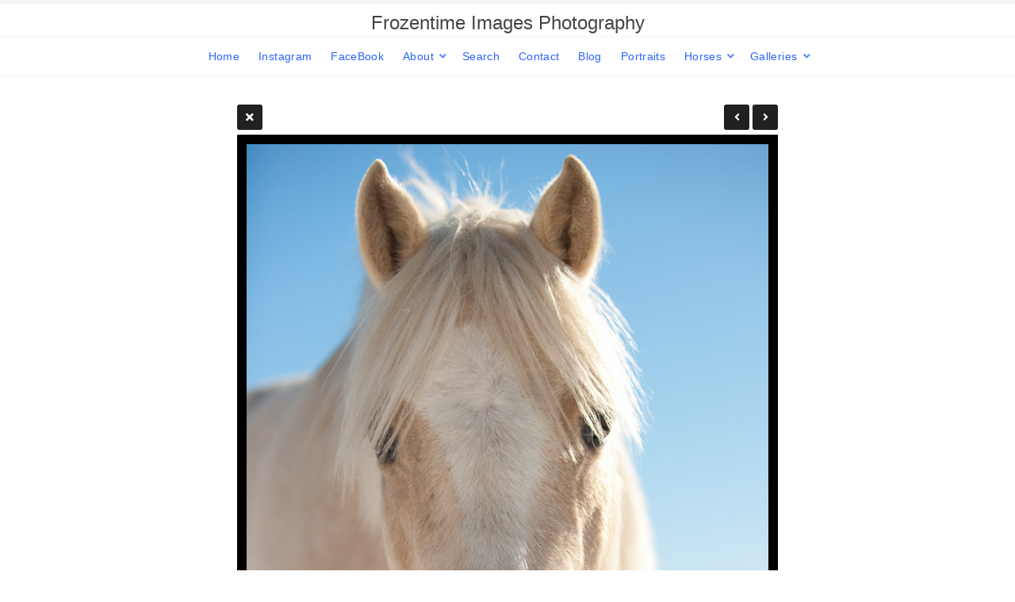

--- FILE ---
content_type: text/html; charset=UTF-8
request_url: http://frozentime.se/horse_galleries/lillanorbygard/tamina/D7A_3780-single.php
body_size: 2532
content:
<!doctype html>
<html dir="ltr" lang="en" style="direction: ltr;">

<head>
  
  
  <meta name="robots" content="noimageai" />
  <meta name="robots" content="noai" />

	<meta charset="utf-8" />
	<meta http-equiv="X-UA-Compatible" content="IE=edge">
	<meta name="apple-mobile-web-app-capable" content="yes" />
	<meta name="HandheldFriendly" content="True" />
	<meta name="MobileOptimized" content="320" />
	<meta name="template-version" content="1626889209" />
	<meta name="viewport" content="width=device-width, initial-scale=1, user-scalable=no, shrink-to-fit=no" />

    <title>D7A_3780.jpg - Frozentime Images Photography</title>


<meta property="og:url" content="http://frozentime.se/horse_galleries/lillanorbygard/tamina/D7A_3780-single.php" />
<meta property="og:type" content="website" />
<meta property="og:site_name" content="Frozentime Images Photography" />
<meta property="og:title" content="D7A_3780.jpg" />
<meta property="og:description" content="D7A_3780GGGGG" />
<meta property="og:image" content="http://frozentime.se/horse_galleries/lillanorbygard/tamina/photos/D7A_3780.jpg" />
<meta property="og:image:width" content="681" />
<meta property="og:image:height" content="1024" />

<link rel="image_src" href="http://frozentime.se/horse_galleries/lillanorbygard/tamina/photos/D7A_3780.jpg" />
<meta name="description" content="D7A_3780GGGGG" />

	<link rel="canonical" href="http://frozentime.se/horse_galleries/lillanorbygard/tamina/D7A_3780-single.php" />

	<link rel="alternate" type="application/rss+xml" title="Frozentime Images Photography, Commercial assignments, lifestyle portraits and events in Uppsala. Fotograf, företagsporträtt, familjefoto, porträtt - Tamina" href="/horse_galleries/lillanorbygard/tamina/feed/" />
	<link rel="shortcut icon" type="image/png" href="data:;base64,iVBORwOKGO=" />

	<link rel="stylesheet" type="text/css" media="all" href="/backlight/publisher/gallery/stylesheet/style/3" />
	
	<style type="text/css">
		.grecaptcha-badge { visibility: hidden; }
	</style>
	<link rel="stylesheet" href="/backlight/custom/css/mrh_fontawesome.css" />
	<link rel="stylesheet" href="/backlight/modules/module-admin/lib/css/all.min.css?bv=6.0.0" />

</head>

<body class="pangolin single-image-page type-album template-id-1 album-template-id-3 slug-tamina cart-unready crg-unready" data-layout="1col right">

	<div class="page__wrapper" id="page__wrapper">

	<ul class="background__layers" id="background__layers">
		<li class="background__image" id="background__image"></li>
		<li class="background__album" id="background__album"></li>
		<li class="background__pattern" id="background__pattern"></li>
		<li class="background__bokeh" id="background__bokeh"><svg></svg></li>
	</ul><!-- .background__layers -->

	<input type="checkbox" class="page__toggle" id="page__toggle__T1" />

	<div class="page__body" id="page__body">

	<header class="spinal__column">
			<div class="content">
	<div class="masthead masthead-primary">
		<div class="content content_width">

	<a href="/">
	<h1>
		<span>Frozentime Images Photography</span>
			</h1>
	</a>

		</div>
	</div><!-- .masthead-primary -->

		</div>
	</header>

	<main class="main" id="main">
		<div class="content content_width">
			<div class="page__column main__column spinal__column">
				<div class="content clearfix">



<div class="the__copy">
	<div class="content clearfix" style="max-width:682px;">

	
<ul class="single_icons"><!--
	--><li class="single_image_back"><a href="./"><span>Album</span></a></li><!--

		
	
	
	--><li class="single_image_prev"><a href="http://frozentime.se/horse_galleries/lillanorbygard/tamina/D7A_8177-single"><span>Previous</span></a></li><!--
--><li class="single_image_next"><a href="http://frozentime.se/horse_galleries/lillanorbygard/tamina/D7A_8171-single"><span>Next</span></a></li><!--
--></ul>

	<figure id="fig-D7A_3780" class="single_image" itemscope itemtype="http://schema.org/ImageObject" style="max-width:682px;">
		<a href="http://frozentime.se/horse_galleries/lillanorbygard/tamina/D7A_8171-single">		<img src="http://frozentime.se/horse_galleries/lillanorbygard/tamina/photos/D7A_3780.jpg" id="photo-D7A_3780" height="1024" width="682" style="width: 682px;" alt="D7A_3780.jpg" /></a>		<figcaption>D7A_3780GGGGG</figcaption>
	</figure>



	</div>
</div><!-- .the__copy -->




			</div>
		</div><!-- .main__column -->


		<div id="page__pallet__T1" class="page__column page__pallet" data-position="T1">
		<div class="content clearfix">

	<nav class="nav nav_v">
<ul class="primary-menu menu mouseable"><li class="menu-item"><a href="/">Home</a></li><li class="menu-item"><a href="http://instagram.com/frozentimeimages" target="_blank" class="external">Instagram</a></li><li class="menu-item"><a href="http://facebook.com/frozentimeimages" target="_blank" class="external">FaceBook</a></li><li class="menu-item menu-item-has-children"><a href="/about/">About</a><ul class="sub-menu"><li class="menu-item"><a href="/about/">About Frozentime Images</a></li>
<li class="menu-item"><a href="/Client_list/">Client List</a></li>
<li class="menu-item"><a href="/galleries/latest-images">Selected recent images</a></li>
<li class="menu-item"><a href="/news/">Recent projects</a></li>
<li class="menu-item"><a href="/Exhibitions/">Exhibitions</a></li>
<li class="menu-item"><a href="/books/">Books</a></li></ul></li><li class="menu-item"><a href="/Search/">Search</a></li><li class="menu-item"><a href="/kontakterna/">Contact</a></li><li class="menu-item"><a href="/blog">Blog</a></li><li class="menu-item"><a href="http://frozentime.se/galleries/people">Portraits</a></li><li class="menu-item menu-item-has-children"><a href="/galleries/Horses/">Horses</a><ul class="sub-menu"><li class="menu-item"><a href="/galleries/Horses/">Horse Gallery</a></li>
<li class="menu-item"><a href="/horse_galleries/horse-studio/">Studio horse portraits</a></li>
<li class="menu-item"><a href="/Surmulen/">Stall Surmulen</a></li>
<li class="menu-item"><a href="/horse_galleries">All Stables</a></li></ul></li><li class="menu-item menu-item-has-children"><a href="/galleries/">Galleries</a><ul class="sub-menu"><li class="menu-item"><a href="/travel/">Travel</a></li>
<li class="menu-item"><a href="/videos/">Video</a></li>
<li class="menu-item"><a href="/galleries/Aerials/">Aerials</a></li>
<li class="menu-item"><a href="/galleries/animal_studio/">Animals in the studio</a></li>
<li class="menu-item"><a href="/galleries/Bees/">Bees</a></li>
<li class="menu-item"><a href="/galleries/birds/">Birds</a></li>
<li class="menu-item"><a href="/galleries/butterflies/">Butterflies</a></li>
<li class="menu-item"><a href="/galleries/commercial/">Commercial</a></li>
<li class="menu-item"><a href="/galleries/Dogs/">Dogs</a></li>
<li class="menu-item"><a href="/galleries/families/">Families</a></li>
<li class="menu-item"><a href="/galleries/Horses/">Horses</a></li>
<li class="menu-item"><a href="/galleries/Hagadalen_seasons/">Hågadalen</a></li>
<li class="menu-item"><a href="/galleries/latest-images/">Latest images</a></li>
<li class="menu-item"><a href="/galleries/Nature/">Nature</a></li>
<li class="menu-item"><a href="/galleries/people/">People</a></li>
<li class="menu-item"><a href="/galleries/reportage/">Reportage</a></li>
<li class="menu-item"><a href="/galleries/sports/">Sports</a></li>
<li class="menu-item"><a href="/galleries/stock/">Stock</a></li></ul></li></ul></nav>

	
		</div>
	</div><!-- .page__column -->
	

	

		<label class="page__overlay spinal__column" data-overlay="T1" for="page__toggle__T1" onclick></label>
		<label class="page__overlay spinal__column" data-overlay="T2" for="page__toggle__T2" onclick></label>

		</div>
	</main>

	<footer class="spinal__column">
		<div class="content">

			<div class="page__pallet__wide page__pallet__bottom" id="page__pallet__bottom">
				<div class="content clearfix">
				<ul>

				<li class="copyright">&copy; 2019 - 2026, all rights reserved.</li>



				</ul>
				</div>
			</div><!-- .page__pallet__bottom -->
		</div>
	</footer>

	<nav class="nav nav_h spinal__column">
		<div class="content content_width clearfix">

<ul class="primary-menu menu mouseable"><li class="menu-item"><a href="/">Home</a></li><li class="menu-item"><a href="http://instagram.com/frozentimeimages" target="_blank" class="external">Instagram</a></li><li class="menu-item"><a href="http://facebook.com/frozentimeimages" target="_blank" class="external">FaceBook</a></li><li class="menu-item menu-item-has-children"><a href="/about/">About</a><ul class="sub-menu"><li class="menu-item"><a href="/about/">About Frozentime Images</a></li>
<li class="menu-item"><a href="/Client_list/">Client List</a></li>
<li class="menu-item"><a href="/galleries/latest-images">Selected recent images</a></li>
<li class="menu-item"><a href="/news/">Recent projects</a></li>
<li class="menu-item"><a href="/Exhibitions/">Exhibitions</a></li>
<li class="menu-item"><a href="/books/">Books</a></li></ul></li><li class="menu-item"><a href="/Search/">Search</a></li><li class="menu-item"><a href="/kontakterna/">Contact</a></li><li class="menu-item"><a href="/blog">Blog</a></li><li class="menu-item"><a href="http://frozentime.se/galleries/people">Portraits</a></li><li class="menu-item menu-item-has-children"><a href="/galleries/Horses/">Horses</a><ul class="sub-menu"><li class="menu-item"><a href="/galleries/Horses/">Horse Gallery</a></li>
<li class="menu-item"><a href="/horse_galleries/horse-studio/">Studio horse portraits</a></li>
<li class="menu-item"><a href="/Surmulen/">Stall Surmulen</a></li>
<li class="menu-item"><a href="/horse_galleries">All Stables</a></li></ul></li><li class="menu-item menu-item-has-children"><a href="/galleries/">Galleries</a><ul class="sub-menu"><li class="menu-item"><a href="/travel/">Travel</a></li>
<li class="menu-item"><a href="/videos/">Video</a></li>
<li class="menu-item"><a href="/galleries/Aerials/">Aerials</a></li>
<li class="menu-item"><a href="/galleries/animal_studio/">Animals in the studio</a></li>
<li class="menu-item"><a href="/galleries/Bees/">Bees</a></li>
<li class="menu-item"><a href="/galleries/birds/">Birds</a></li>
<li class="menu-item"><a href="/galleries/butterflies/">Butterflies</a></li>
<li class="menu-item"><a href="/galleries/commercial/">Commercial</a></li>
<li class="menu-item"><a href="/galleries/Dogs/">Dogs</a></li>
<li class="menu-item"><a href="/galleries/families/">Families</a></li>
<li class="menu-item"><a href="/galleries/Horses/">Horses</a></li>
<li class="menu-item"><a href="/galleries/Hagadalen_seasons/">Hågadalen</a></li>
<li class="menu-item"><a href="/galleries/latest-images/">Latest images</a></li>
<li class="menu-item"><a href="/galleries/Nature/">Nature</a></li>
<li class="menu-item"><a href="/galleries/people/">People</a></li>
<li class="menu-item"><a href="/galleries/reportage/">Reportage</a></li>
<li class="menu-item"><a href="/galleries/sports/">Sports</a></li>
<li class="menu-item"><a href="/galleries/stock/">Stock</a></li></ul></li></ul>
		</div>
	</nav>

	<div class="page__pallet__wide page__pallet__top spinal__column" id="page__pallet__top">
		<div class="content clearfix">
		<ul>

			<li id="widget-container">
				<ul>
					<li id="widget-buoy"></li>

					</ul>
				</li>
			</ul>
		</div>
	</div><!-- .page__pallet__top -->

	</div><!-- .page__body -->

	<div class="page__toggle__buttons spinal__column">

		<label for="page__toggle__T1">
			<ul><li class="fa_pseudo"><ul class="palletToggle"><li></li><li></li><li></li><li></li></ul></li></ul>
		</label>

	</div><!-- .page__toggle__buttons -->

	</div><!-- .page__wrapper -->

<script src="/backlight/publisher/gallery/javascript/scripts/3"></script>
</body>

</html>
